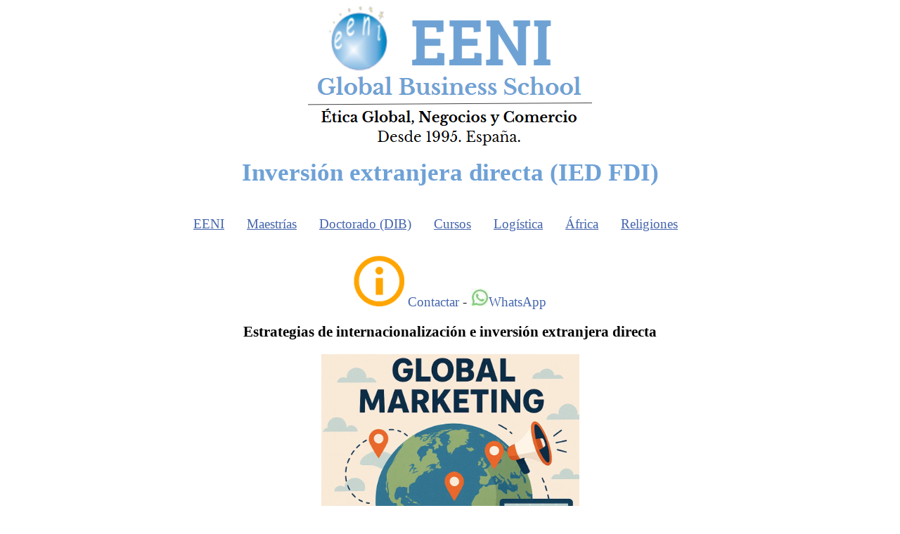

--- FILE ---
content_type: text/html
request_url: https://www.reingex.com/IED-Inversion-Extranjera-Directa.shtml
body_size: 7297
content:
<!DOCTYPE html PUBLIC "-//W3C//DTD XHTML 1.0 Strict//EN" "http://www.w3.org/TR/xhtml1/DTD/xhtml1-strict.dtd">
<html xmlns="http://www.w3.org/1999/xhtml" xml:lang="es" lang="es">
<head>
<title>Inversión extranjera directa (IED FDI)</title>
<meta name="description" content="Estrategias de internacionalización e inversión extranjera directa"/>
<meta name="keywords" content="Inversión, Extranjera, Directa, IED, inversiones, extranjero, exterior, FDI, OMC, la OECD, UR, Agencia, Multilateral, Garantía, Maestría, el comercio, Exterior"/>
<meta http-equiv="Content-Style-Type" content="text/css"/>
<meta name="robots" content="index,follow,noodp,noydir"/>
<meta name="viewport" content="width=device-width, initial-scale=1.0"/>
<meta http-equiv="Content-Type" content="text/html; charset=utf-8"/>
<meta http-equiv="Content-Language" content="es"/>
<meta property="og:site_name" content="Escuela de Negocios EENI Global Business School"/>
<meta property="og:type" content="website"/>
<meta property="og:locale" content="es_ES"/>
<meta name="author" content="Escuela de Negocios EENI Global Business School"/>
<meta name="copyright" content="Escuela de Negocios EENI Global Business School"/>
<meta name="revisit-after" content="15 days"/>
<link rel="stylesheet" href="a/reingexes.css" type="text/css"/>
<link rel="apple-touch-icon" sizes="180x180" href="apple-touch-icon.png"/>
<link rel="icon" type="image/png" sizes="32x32" href="favicon-32x32.png"/>
<link rel="icon" type="image/png" sizes="16x16" href="favicon-16x16.png"/>
<link rel="manifest" href="/site.webmanifest"/>
<meta http-equiv="X-UA-Compatible" content="IE=edge"/>
<meta name="HandheldFriendly" content="True"/>
<link rel="canonical" href="https://www.reingex.com/IED-Inversion-Extranjera-Directa.shtml"/>
</head>
<body>
<table id="tablahome2" cellpadding="0"><tr><td>
<p class="hbanner"><a href="https://www.reingex.com/" title="Escuela de Negocios EENI Global Business School"><img style="border:0px" src="img/EENI-Logo-Top.png" alt="Escuela de Negocios EENI Business School" class="responsive"/></a></p>
<h1>Inversión extranjera directa (IED FDI)</h1>
﻿
<div class="topnav" id="myTopnav">
<!--googleoff: all-->
<div class="dropdown"><button class="dropbtn">EENI</button>
<div class="dropdown-content">
<script type="text/javascript">document.write('<a rel="nofollow" href=EENI-Global-Business-School.shtml>EENI Escuela de Negocios</a>');</script>
<script type="text/javascript">document.write('<a rel="nofollow" href="Contacto-EENI.shtml" title="Centro de Contacto EENI">Contact Center</a>');</script>
<script type="text/javascript">document.write('<a rel="nofollow" target="_blank" href=https://www.mibexport.com/info/index.php?queidi=es>Solicitar información</a>');</script>
<script type="text/javascript">
var emailname = "info";
var emailserver = "reingexeeni.edu";
document.write('<a href="mailto:'+emailname+'@'+emailserver+'.es">');
document.write('e-mail</a>');
</script>
<script type="text/javascript">document.write('<a href=tel:+34656832147 title="Teléfono: (34) 656 83 21 47">Teléfono</a>');</script>
<script type="text/javascript">document.write('<a target="_blank" rel="nofollow" href=https://api.whatsapp.com/send?phone=34656832147>Whatsapp</a>');</script>
<script type="text/javascript">document.write('<a target="_blank" rel="nofollow" href=https://www.instagram.com/eeni_business_school/>Instagram</a>');</script>

<img alt="Cursos de comercio exterior y negocios" src="img/Cursos-Distancia-Universidad.png"/>
<script type="text/javascript">document.write('<a target="_blank" rel="nofollow" href=https://www.facebook.com/EENI.GLOBAL>Facebook</a>');</script>
<script type="text/javascript">document.write('<a rel="nofollow" href=https://en.reingex.com/>English</a>');</script>
<script type="text/javascript">document.write('<a rel="nofollow" href=https://fr.reingex.com/>Français</a>');</script>
<script type="text/javascript">document.write('<a rel="nofollow" href=EENI-Ahimsa-Privacidad.shtml>Privacidad</a>');</script>
<script type="text/javascript">document.write('<a target="_blank" rel="nofollow" href=https://www.mibexport.com/ecampus/>Campus EENI</a>');</script></div></div> 
<div class="dropdown"><button class="dropbtn">Maestrías</button>
<div class="dropdown-content">
<script type="text/javascript">document.write('<a rel="nofollow" href=Master-Negocios-Internacionales-MIB.shtml>Maestrías EENI</a>');</script>
<img alt="Maestrías (Másters) Comercio Exterior y Negocios Internacionales Online IA" src="insta/MastersNegociosInternacionales.png"/>
<script type="text/javascript">document.write('<a rel="nofollow" href=Master-Comercio-Internacional-Global-Marketing-Internacionalizacion.shtml>Negocios Internacionales (2 años)</a>');</script>
<script type="text/javascript">document.write('<a rel="nofollow" href=Master-Comercio-Exterior-Marketing-Internacional.shtml>Comercio Exterior (1 año)</a>');</script>
<script type="text/javascript">document.write('<a rel="nofollow" href=Master-Transporte-Internacional.shtml>Transporte Internacional</a>');</script>
<script type="text/javascript">document.write('<a rel="nofollow" href=Master-Religiones-Negocios.shtml>Religiones y Negocios</a>');</script>
<script type="text/javascript">document.write('<a rel="nofollow" href=Master-Negocios-Africa-Economia-Africana-Executive.shtml>Negocios en África</a>');</script>
<script type="text/javascript">document.write('<a rel="nofollow" href=Master-Transporte-Africa.shtml>Transporte en África</a>');</script>
<script type="text/javascript">document.write('<a rel="nofollow" href=APEL-EENI.shtml>Reconocimiento de Aprendizajes Previos (RAP)</a>');</script>
<img alt="Maestría MIB y Reconocimiento de Aprendizajes Previos (RAP)" src="insta/MIB-APEL-ES.png"/>

</div></div>
<div class="dropdown"><button class="dropbtn">Doctorado (DIB)</button>
<div class="dropdown-content">
<script type="text/javascript">document.write('<a rel="nofollow" href=Doctorado-Negocios-Internacionales.shtml>Doctorado Profesional)</a>');</script>
<img alt="Doctorado Profesional Online en Negocios Internacionales (DIB IA)" src="insta/DoctoradoNegociosInternacionales.png" class="responsive"/>
<script type="text/javascript">document.write('<a rel="nofollow" href=Doctorado-Comercio-Exterior.shtml>Comercio Mundial</a>');</script>
<script type="text/javascript">document.write('<a rel="nofollow" href=Doctorado-Transporte-Internacional.shtml>Logística Global</a>');</script>
<script type="text/javascript">document.write('<a rel="nofollow" href=Doctorado-Religiones-Negocios.shtml>Ética, Religiones y Negocios</a>');</script>
<script type="text/javascript">document.write('<a rel="nofollow" href=Doctorado-Negocios-Africa.shtml>Negocios Africanos</a>');</script>
<script type="text/javascript">document.write('<a rel="nofollow" href=Doctorado-Negocios-Europa.shtml>Negocios Europeos</a>');</script>
<script type="text/javascript">document.write('<a rel="nofollow" href=Doctorado-Negocios-America.shtml>Negocios Americanos</a>');</script>
<script type="text/javascript">document.write('<a rel="nofollow" href=Doctorado-Paises-Musulmanes.shtml>Negocios Islámicos</a>');</script>
<script type="text/javascript">document.write('<a rel="nofollow" href=Doctorado-Negocios-Asia.shtml>Negocios Asiáticos</a>');</script>
<script type="text/javascript">document.write('<a rel="nofollow" href=APEL-DIB-EENI.shtml>Reconocimiento de Aprendizajes Previos (RAP)</a>');</script>
<img alt="Doctorado DIB sin Maestría / Reconocimiento de Aprendizajes Previos (RAP)" src="insta/DIB-APEL-ES.png"/>

</div></div>
<div class="dropdown"><button class="dropbtn">Cursos</button>
<div class="dropdown-content">
<script type="text/javascript">document.write('<a rel="nofollow" href=Cursos-Comercio-Exterior.shtml>Cursos Comercio Exterior</a>');</script>
<script type="text/javascript">document.write('<a rel="nofollow" href=AI-Course-Business.shtml>IA para el Comercio Global</a>');</script>
<img alt="Inteligencia Artificial (IA) para el Comercio Global (Curso)" src="insta/Negocios-Inteligencia-Artificial.png" class="responsive"/>

<script type="text/javascript">document.write('<a rel="nofollow" href=Postgrado-Comercio-Exterior.shtml>Diplomado en Comercio Exterior</a>');</script>
<script type="text/javascript">document.write('<a rel="nofollow" href=Postgrado-Marketing-Internacional.shtml>Diplomado en Marketing global</a>');</script>
<script type="text/javascript">document.write('<a rel="nofollow" href=Curso-Asistente-Comercio-Exterior.shtml>Curso Asistente de Comercio Exterior</a>');</script>
<script type="text/javascript">document.write('<a rel="nofollow" href=Curso-Tecnicas-Comercio-Exterior.shtml>Curso Técnicas Comercio Exterior</a>');</script>
<script type="text/javascript">document.write('<a rel="nofollow" href=Medidas-no-arancelarias.shtml>Curso Medidas no Arancelarias</a>');</script>
<script type="text/javascript">document.write('<a rel="nofollow" href=Curso-Medios-Pago-Financiacion-Internacional.shtml>Curso Medios de Pago</a>');</script>
<script type="text/javascript">document.write('<a rel="nofollow" href=Diplomado-Internacionalizacion-IED.shtml>Curso Internacionalización</a>');</script>
<script type="text/javascript">document.write('<a rel="nofollow" href=Diplomado-Mercadeo-Internacional.shtml>Curso Marketing Global</a>');</script>
<script type="text/javascript">document.write('<a rel="nofollow" href=Diplomado-Marketing-Internacional-Avanzado.shtml>Curso Marketing Avanzado</a>');</script>
<script type="text/javascript">document.write('<a rel="nofollow" href=Corrupcion-Etica-Negocios.shtml>Curso No a la Corrupción</a>');</script>
<script type="text/javascript">document.write('<a rel="nofollow" href=Modulos-Negocios-Internacionales.shtml>Personaliza tu formación</a>');</script></div></div>
<div class="dropdown"><button class="dropbtn">Logística</button>
<div class="dropdown-content">
<script type="text/javascript">document.write('<a rel="nofollow" href=Transporte-Internacional-Logistica.shtml>Formación transporte</a>');</script>
<img alt="Transporte y Logística Internacional" src="insta/TransporteLogistica.png"/>
<script type="text/javascript">document.write('<a rel="nofollow" href=Master-Transporte-Internacional.shtml>Master: Transporte Internacional</a>');</script>
<script type="text/javascript">document.write('<a rel="nofollow" href=Master-Transporte-Africa.shtml>Master: Transporte en África</a>');</script>
<script type="text/javascript">document.write('<a rel="nofollow" href=Doctorado-Transporte-Internacional.shtml>Doctorado: Logística Global</a>');</script>
<script type="text/javascript">document.write('<a rel="nofollow" href=Programa-Transporte-Internacional.shtml>Diplomado: Transporte Internacional</a>');</script>
<script type="text/javascript">document.write('<a rel="nofollow" href=Curso-Transporte-Internacional.shtml>Curso: Transporte Internacional</a>');</script>
<script type="text/javascript">document.write('<a rel="nofollow" href=Transporte-Maritimo.shtml>Curso: Transporte Marítimo</a>');</script>
<script type="text/javascript">document.write('<a rel="nofollow" href=Transporte-carretera.shtml>Curso: Transporte por carretera</a>');</script>
<script type="text/javascript">document.write('<a rel="nofollow" href=Transporte-ferrocarril.shtml>Curso: Transporte ferroviario</a>');</script>
<script type="text/javascript">document.write('<a rel="nofollow" href=Transporte-aereo.shtml>Curso: Transporte aéreo</a>');</script>
<script type="text/javascript">document.write('<a rel="nofollow" href=Transporte-Multimodal.shtml>Curso: Transporte Multimodal</a>');</script>
<script type="text/javascript">document.write('<a rel="nofollow" href=Africa-Transporte-Logistica.shtml>Curso: Logística en África</a>');</script>
<script type="text/javascript">document.write('<a rel="nofollow" href=Transporte-Internacional-Logistica.shtml>Todos los cursos de transporte</a>');</script>
</div></div>
<div class="dropdown"><button class="dropbtn">África</button>
<div class="dropdown-content">
<script type="text/javascript">document.write('<a rel="nofollow" href=Africa-Negocios-Economia.shtml>Formación África</a>');</script> 
<img alt="Confiamos en África, Guinea Ecuatorial. Educación Superior a precios asequibles para los africanos" src="insta/Confiamos-Africa-EENI.png"/>
<script type="text/javascript">document.write('<a rel="nofollow" href=Master-Negocios-Africa-Economia-Africana-Executive.shtml>Máster: Negocios en África</a>');</script>
<script type="text/javascript">document.write('<a rel="nofollow" href=Master-Transporte-Africa.shtml>Máster: Transporte en África</a>');</script>
<script type="text/javascript">document.write('<a rel="nofollow" href=Doctorado-Negocios-Africa.shtml>Doctorado: Negocios Africanos</a>');</script>
<script type="text/javascript">document.write('<a rel="nofollow" href=Africa-Transporte-Logistica.shtml>Curso: Logística en África</a>');</script>
<script type="text/javascript">document.write('<a rel="nofollow" href=Magreb-Negocios-Economia.shtml>Negocios en el Magreb</a>');</script>
<script type="text/javascript">document.write('<a rel="nofollow" href=Africa-Occidental-Negocios-Economia.shtml>Negocios en África Occidental</a>');</script>
<script type="text/javascript">document.write('<a rel="nofollow" href=Africa-Central-Sahel-Negocios-Economia.shtml>Negocios en África Central</a>');</script>
<script type="text/javascript">document.write('<a rel="nofollow" href=Africa-Sur-Austral-Negocios-Economia.shtml>Negocios en África Austral</a>');</script>
<script type="text/javascript">document.write('<a rel="nofollow" href=Africa-Oriental-Este-Negocios-Economia.shtml>Negocios en África Oriental</a>');</script>
<script type="text/javascript">document.write('<a rel="nofollow" href=Africa-Instituciones-Transformacion.shtml>Instituciones económicas africanas</a>');</script>
<script type="text/javascript">document.write('<a rel="nofollow" href=Africa-Economia-Comercio-Internacional.shtml>Economía africana</a>');</script>
<script type="text/javascript">document.write('<a rel="nofollow" href=Africa-Transformacion-Economica.shtml>Transformación económica africana</a>');</script>
<script type="text/javascript">document.write('<a rel="nofollow" href=Africa-Integracion-Regional.shtml>Integración africana</a>');</script>
<script type="text/javascript">document.write('<a rel="nofollow" href=Africa-Relaciones-Internacionales.shtml>Relaciones internacionales africanas</a>');</script>
<script type="text/javascript">document.write('<a rel="nofollow" href=Africa-Negocios-Economia.shtml>Toda la formación (África)</a>');</script> 
</div></div>
<div class="dropdown">
<button class="dropbtn">Religiones</button>
<div class="dropdown-content">
<script type="text/javascript">document.write('<a rel="nofollow" href=Religion-Etica-Negocios.shtml>Religiones y Negociios</a>');</script>
<img alt="Armonía entre religiones y negocios (Sri Ramakrishna, hinduismo)" src="insta/Armonia-religiones-negocios.png"/>
<script type="text/javascript">document.write('<a rel="nofollow" href=Doctorado-Religiones-Negocios.shtml>Doctorado Ética, Religiones y Negocios</a>');</script>
<script type="text/javascript">document.write('<a rel="nofollow" href=Master-Religiones-Negocios.shtml>Máster Religiones y Negocios</a>');</script>
<script type="text/javascript">document.write('<a rel="nofollow" href=India-Religiones.shtml>Hinduismo y Negocios</a>');</script>
<script type="text/javascript">document.write('<a rel="nofollow" href=https://instituto-gita-yoga.org/Curso-Bhagavad-Gita-Gandhi.shtml>&nbsp;&nbsp;Bhagavad Gita</a>');</script>
<script type="text/javascript">document.write('<a rel="nofollow" href=https://instituto-gita-yoga.org/Curso-Karma-Yoga-Gita.shtml>&nbsp;&nbsp;Karma Yoga</a>');</script>
<script type="text/javascript">document.write('<a rel="nofollow" href=https://instituto-gita-yoga.org/Curso-Bhakti-Yoga-Gita.shtml>&nbsp;&nbsp;Bhakti Yoga</a>');</script>
<script type="text/javascript">document.write('<a rel="nofollow" href=https://instituto-gita-yoga.org/Curso-Jnana-Yoga-Gita.shtml>&nbsp;&nbsp;Jnana Yoga</a>');</script>
<script type="text/javascript">document.write('<a rel="nofollow" href=https://instituto-gita-yoga.org/Curso-Dhyana-Yoga-Gita.shtml>&nbsp;&nbsp;Dhyana Yoga</a>');</script>
<script type="text/javascript">document.write('<a rel="nofollow" href=Islam-Negocios.shtml>Curso: Islam y Negocios</a>');</script>
<script type="text/javascript">document.write('<a rel="nofollow" href=Cristianismo-Negocios.shtml>Cristianismo y Negocios</a>');</script>
<script type="text/javascript">document.write('<a rel="nofollow" href=Budismo-Negocios.shtml>Budismo y Negocios</a>');</script>
<script type="text/javascript">document.write('<a rel="nofollow" href=China-Religiones.shtml>Taoísmo, Confucianismo y Negocios</a>');</script>
<script type="text/javascript">document.write('<a rel="nofollow" href=Ortodoxia-Negocios.shtml>Ortodoxia y Negocios</a>');</script>

</div></div>
<a href="javascript:void(0);" style="font-size:15px;" class="icon" onclick="myFunction()">&#9776;</a>
</div>

<p style="text-align:center"><img src="a/info.png" alt="Solicitar Información" class="responsive"/> 
<a rel="nofollow" title="Solicitar Información" rel="nofollow" href="Contacto-EENI.shtml">Contactar</a> - 
<a target="_blank" rel="nofollow" href="https://wa.me/34656832147"><img alt="Contact by WhatsApp" src="a/Whatsapp.jpg"/>WhatsApp</a></p>


<script type="text/javascript">
function myFunction() {
var x = document.getElementById("myTopnav");
if (x.className === "topnav") {
x.className += " responsive";
} else {
x.className = "topnav";
}
}
</script>
<div id="html-template">
<h2>Estrategias de internacionalización e inversión extranjera directa</h2>
<p class="centrarimg"><a href="Global-Marketing.shtml"><img alt="Marketing Global / Mercadeo Internacional" src="insta/MarketingGlobal.png" class="responsive"/><br/>
Marketing Global</a></p>
<p>La <strong>Inversión Extranjera Directa (IED)</strong> ocurre cuando una 
empresa o individuo de un país realiza una inversión en intereses comerciales 
ubicados en otro país, con la intención de establecer un <strong>interés duradero</strong> y un 
<strong>control</strong> significativo sobre la empresa extranjera.</p>
<p>Los mercados <strong>emergentes</strong> se han convertido en importantes receptores de IED 
debido a su potencial de crecimiento.</p>
<button class="accordion">Programa de la asignatura</button><div class="panel">
<p>La asignatura «Inversión extranjera directa (IED)» se compone de tres temas:</p>
<p>1- Introducción a la IED.</p>
<ol><li>Introducción a la inversión extranjera directa</li>
<li>Comercio exterior e inversión extranjera directa</li>
<li>Estrategias de internacionalización e inversión extranjera directa<ol><li>Caso de estudio: La inversión extranjera directa de Toyota en Estados Unidos</li>
<li>Caso de estudio: La industria minera y la inversión extranjera 
directa en busca de recursos en África (el caso de Rio Tinto en Guinea)</li></ol></li>
<li>Inversión extranjera horizontal y vertical</li>
<li>La inversión extranjera directa y el Manual de Balanza de Pagos del FMI</li>
<li>Cobertura de flujos y posiciones de inversión directa</li>
<li>Tipos de transacciones y posiciones de inversión directa</li>
<li>Acuerdo sobre las medidas en materia de inversiones relacionadas con el comercio (TRIM)</li>
<li>Agencia Multilateral de Garantía de Inversiones (MIGA)</li>
<li>Inversión extranjera directa (IED) en los países en desarrollo y en los emergentes</li>
<li>Caso de estudio: inversiones en Perú</li>
<li>Índice de Libertad Económica</li></ol>
<p>2- La <a href="164unctad.shtml" title="La Conferencia sobre Comercio y Desarrollo (CNUCED / UNCTAD) y la inversión extranjera directa"> <strong>
Conferencia sobre Comercio y Desarrollo (CNUCED)</strong> y la inversión 
extranjera</a>.</p>
<p>3- <strong><a href="164abroad.shtml" title="Inversiones en el exterior (IED) Delegaciones, Filiales, empresas afiliadas (Comercio Exterior)">
Inversiones en el extranjero</a></strong>.</p>
<p class="centrar">La inversión extranjera directa:<br/>
<img alt="Inversión extranjera directa (IED)" src="img/IED-Inversion-Extranjera-Directa.png" class="responsive"/></p>
<p class="centrarimg"><img alt="Inteligencia Artificial (IA) para el Comercio Global (Curso)" src="insta/Negocios-Inteligencia-Artificial.png" class="responsive"/><br/>
<a href="AI-Course-Business.shtml" title="IA para los negocios internacionales (Curso Online)">IA para los negocios globales</a></p>
<ol><li><a href="AI-Global-Strategy.shtml" title="La IA en la estrategia global y la toma de decisiones">La IA en la estrategia global y la toma de decisiones</a></li>
<li><a href="AI-Global-Supply-Chain.shtml" title="IA en la gestión de la cadena de suministro global">IA en la gestión de la cadena de suministro global</a><ol><li><a href="Digital-Trade.shtml" title="Comercio digital y comercio electrónico transfronterizo">Comercio digital y comercio electrónico transfronterizo</a></li></ol></li>
<li><a href="AI-Global-Marketing.shtml" title="IA en marketing internacional y conocimiento del cliente">IA en marketing internacional y conocimiento del cliente</a></li>
<li><a href="AI-Global-Finance.shtml" title="IA en finanzas globales y gestión de riesgos">IA en finanzas globales y gestión de riesgos</a></li></ol>
<p>El principal objetivo de esta asignatura es conocer los conceptos clave de la inversión extranjera directa y su situación global.</p>
</div>
<p class="centrarimg"><img alt="Cursos Maestrías, comercio exterior, Inteligencia Artificial (IA)" src="img/Curso-Distancia-Universidad.png" class="responsive"/></p>
<button class="accordion">Formación</button><div class="panel">
<p>La asignatura «La inversión extranjera directa» se estudia en los siguientes programas de EENI Global Business School:</p>
<p>Curso: <a href="Diplomado-Internacionalizacion-IED.shtml" title="Estrategias de internacionalización, inversiones en el exterior IED, Contratos">Inversiones Internacionales</a>.</p>
<p><a href="Master-Comercio-Internacional-Global-Marketing-Internacionalizacion.shtml" title="Máster (Maestría) Online en Negocios Internacionales: Comercio Exterior, Marketing, Internacionalización, IA...">Maestría: Negocios Internacionales</a>.</p>
<p class="centrarimg"><a href="Master-Negocios-Internacionales-MIB.shtml" title="Másters (Maestrías) en Negocios Internacionales y Comercio Exterior Online"><img alt="Maestrías (Másters) Comercio Exterior y Negocios Internacionales Online IA" src="insta/MastersNegociosInternacionales.png" class="responsive"/></a></p>
<a href="Doctorado-Comercio-Exterior.shtml" title="Doctorado Online en Comercio Mundial. Investigar sobre la cadena de valor del comercio global">
Doctorado en Comercio Mundial</a><p class="centrarimg"><img alt="Doctorado Profesional Online en Negocios Internacionales (DIB IA)" src="insta/DoctoradoNegociosInternacionales.png" class="responsive"/></p>
<p><a title="Diplomado de Especialización Online Marketing Internacional: precios de exportación, distribución, producto, promoción..." href="Postgrado-Marketing-Internacional.shtml">Diplomado de Especialización: Marketing global</a>.</p>
<p class="centrarimg"><img alt="Diplomado de Especialización en Marketing Global e Internacionalización (IA)" src="insta/ProgramaMarketingInternacional.png" class="responsive"/></p>
<p>Idiomas: <img src="a/banesp.gif" alt="Educación Superior online en Español (Negocios, Comercio Exterior, IA)" class="responsive"/> o <img src="a/banusa.gif" alt="Maestrías y Doctorado Negocios y Comercio Exterior en Inglés (IA)" class="responsive"/> 
<a rel="alternate" hreflang="en" href="https://en.reingex.com/FDI-Foreign-Direct-Investment.shtml" title="FDI Foreign Direct Investment">Foreign Direct Investment</a> <img src="a/banfra.gif" alt="Negocios y Comercio Exterior en Francés" class="responsive"/> 
<a rel="alternate" hreflang="fr" href="https://fr.reingex.com/IED-Investissement-Etranger-Direct.shtml" title="Investissement direct à l’étranger">Investissement</a> <img src="a/banbra.gif" alt="Cursos y Maestrías Online de Comercio Internacional en Portugués" class="responsive"/> 
<a rel="alternate" hreflang="pt" href="https://pt.reingex.com/IED-Investimento-Estrangeiro-Direto.shtml" title="Investimento direto estrangeiro">Investimento</a></p>
<ol><li>Créditos de la asignatura «Inversión extranjera directa (IED)»: 2 
ECTS</li></ol></div><br/>
<button class="accordion">IED</button><div class="panel">
<p>La inversión extranjera directa refleja el objetivo de obtener un interés estable por parte de una entidad residente en un país (<strong>inversor directo</strong>), en una entidad residente en otro país diferente a la del inversor (empresa de inversión extranjera directa).</p>
<p>El interés estable implica la existencia de una <strong>relación empresarial al largo plazo</strong> entre el inversor directo y la empresa receptora, así como un grado significativo de influencia en la gestión de la empresa.</p>
<ol><li>Interés duradero: Generalmente implica la propiedad de al menos el 10% 
de las acciones o participaciones con derecho a voto de la empresa 
extranjera.</li>
<li>Control e influencia: la IED implica no sólo propiedad pasiva, 
sino también el poder de influir en las decisiones de gestión, las 
operaciones y las políticas.</li>
<li>Movimiento transfronterizo: el capital, la tecnología, la 
experiencia gerencial y, a veces, la mano de obra se trasladan a través de 
las fronteras nacionales.</li></ol>
<p>La inversión extranjera directa comprende tanto la transacción inicial entre las dos entidades así como todas las posteriores transacciones de capital entre ambas y entre sus empresas afiliadas, sea constituida o no constituida.</p>
<p>Medición de la IED</p>
<ol><li>Entradas de IED: Cantidad de inversión extranjera recibida en un 
país durante un período.</li>
<li>Stock de IED: Inversión extranjera total acumulada en un país en 
un momento determinado.</li>
<li>Balanza de pagos: La IED se registra como parte de la cuenta 
financiera en las estadísticas de la <a href="Balance-Trade.shtml" title="Balanza comercial (Importaciones y exportaciones)">Balanza comercial</a></li></ol>
<p><a href="Risk-Foreign-Trade.shtml" title="Riesgos del comercio internacional (Político, Regulatorio, Divisas)">
Riesgos</a> de la IED</p>
<ol><li>Riesgo político: Expropiación, nacionalización o inestabilidad política.<ol><li><a href="PESTEL-Analysis.shtml" title="Análisis PESTEL (Político, Económico, Social, Tecnológico, Ambiental y Legal)">Análisis PESTEL (Político, Económico, Social, Tecnológico, Ambiental y Legal)</a></li></ol></li>
<li>Riesgo de tipo de cambio: Las fluctuaciones pueden afectar la 
rentabilidad.</li>
<li>Diferencias culturales: pueden provocar conflictos y malentendidos 
en la gestión.<ol><li><a href="Negociacion-Intercultural.shtml" title="Negociación Intercultural, Hall, Hofstede. Culturas contexto alto">Negociación intercultural</a></li></ol></li>
<li>Riesgo regulatorio: Cambios repentinos en las leyes o políticas 
fiscales.</li>
<li>Preocupaciones ambientales y sociales: Los proyectos de IED pueden 
enfrentar oposición local o regulaciones ambientales.</li></ol>
<p>La IED contrasta con la inversión de cartera, en la que los inversores 
compran valores extranjeros, como acciones o bonos, únicamente para obtener 
rendimientos financieros sin control activo.</p>
<p>Toyota Motor Corporation, un importante fabricante japonés de automóviles, es 
una de las corporaciones multinacionales más grandes del mundo. En las décadas 
de 1980 y 1990, Toyota realizó una importante inversión extranjera directa (IED) 
en Estados Unidos mediante el establecimiento de plantas de fabricación y sedes 
regionales. Este caso destaca las motivaciones, los impactos y los desafíos de 
la IED de Toyota en Estados Unidos.</p>
<p>La Organización para la Cooperación y el Desarrollo Económicos (OCDE) recomienda que una empresa de inversión extranjera directa sea definida como una sociedad o empresa, constituida o no constituida, en la que un inversor extranjero es <strong>propietario del 10%</strong> o más de las acciones o del poder de voto de una empresa constituida en sociedad o el equivalente de una empresa no constituida en sociedad.</p>
<p>La Organización para la Cooperación y el Desarrollo Económicos recopila y analiza estadísticas detalladas sobre la inversión extranjera directa internacional y publica esta información; ayuda también a canalizar la inversión extranjera directa a los países en vías de desarrollo y a los países en transición.</p>
<p>Los patrones de la Organización para la Cooperación y el Desarrollo Económicos para las compañías multinacionales son recomendaciones dirigidas por los gobiernos a las empresas que invierten en el exterior.</p>
<p>El <strong>Consenso de Monterrey</strong> fomenta movilizar la inversión privada, tanto local como extranjera, para alcanzar los objetivos del desarrollo del milenio de las NU.</p>
<p>El <strong>Acuerdo sobre las medidas en materia de inversiones relacionadas con el comercio</strong> (TRIM), es uno de los acuerdos multilaterales sobre el comercio exterior de mercancías (exportaciones e importaciones), prohíbe las medidas en materia de inversiones relacionadas con el comercio exterior, por ejemplo las prescripciones en materia de contenido local, que son incompatibles con las disposiciones básicas del GATT de 1994.</p>
<p>La Unión Europea es uno de los inversores más grande del mundo, su 
posición es la de considerar que la inversión extranjera directa es un medio clave para promover el desarrollo y el crecimiento económico y social. La política europea en materia de inversión se desarrolla en coherencia con las normas internacionales vigentes más relevantes es decir, la <a href="OMC-Organizacion-Mundial-Comercio.shtml" title="Organización Mundial Comercio OMC. Principios del sistema de comercio exterior">Organización Mundial del Comercio (OMC)</a>, el <a href="Comercio-Servicios.shtml" title="Comercio de Servicios. Acuerdo General sobre el Comercio de servicios (AGCS)">Acuerdo General sobre el Comercio de servicios (AGCS)</a>, las directrices para las compañías multinacionales desarrolladas en el marco de la OCDE y otras herramientas de la OCDE.</p>
<p>La Agencia Multilateral de Garantía de inversiones (MIGA). Como miembro del Grupo del BM, esta agencia tiene como misión promover la inversión extranjera directa en los países en desarrollo para ayudar a apoyar el crecimiento económico, reducir la pobreza y mejorar la vida de las personas.</p>
<p class="centrar"><img alt="Inversión extranjera directa (IED)" src="img/IED-UNCTAD.png" class="responsive"/></p>
</div><br/>
﻿<p style="text-align:center">(c) EENI Global Business School (1995-2025)<br/>
<a href="#top">Inicio de página</a><!--googleon: all--></p>
<script>
var acc = document.getElementsByClassName("accordion");
var i;

for (i = 0; i < acc.length; i++) {
  acc[i].addEventListener("click", function() {
this.classList.toggle("active");
var panel = this.nextElementSibling;
if (panel.style.maxHeight) {
  panel.style.maxHeight = null;
} else {
  panel.style.maxHeight = panel.scrollHeight + "px";
} 
  });
}
</script>

<script>
var slideIndex = 1;
showDivs(slideIndex);

function plusDivs(n) {
showDivs(slideIndex += n);}
function showDivs(n) {
var i;
var x = document.getElementsByClassName("mySlides");
if (n > x.length) {slideIndex = 1}
if (n < 1) {slideIndex = x.length}
for (i = 0; i < x.length; i++) {
 x[i].style.display = "none";}
x[slideIndex-1].style.display = "block";}
</script>

<script language="javascript" type="text/javascript">
var win=null;
function NewWindow(mypage,myname,w,h,scroll,pos){
if(pos=="random"){LeftPosition=(screen.width)?Math.floor(Math.random()*(screen.width-w)):100;TopPosition=(screen.height)?Math.floor(Math.random()*((screen.height-h)-75)):100;}
if(pos=="center"){LeftPosition=(screen.width)?(screen.width-w)/2:100;TopPosition=(screen.height)?(screen.height-h)/2:100;}
else if((pos!="center" && pos!="random") || pos==null){LeftPosition=0;TopPosition=20}
settings='width='+w+',height='+h+',top='+TopPosition+',left='+LeftPosition+',scrollbars='+scroll+',location=no,directories=no,status=no,menubar=no,toolbar=no,resizable=yes';
win=window.open(mypage,myname,settings);}
</script></div>
</td></tr></table></body></html>